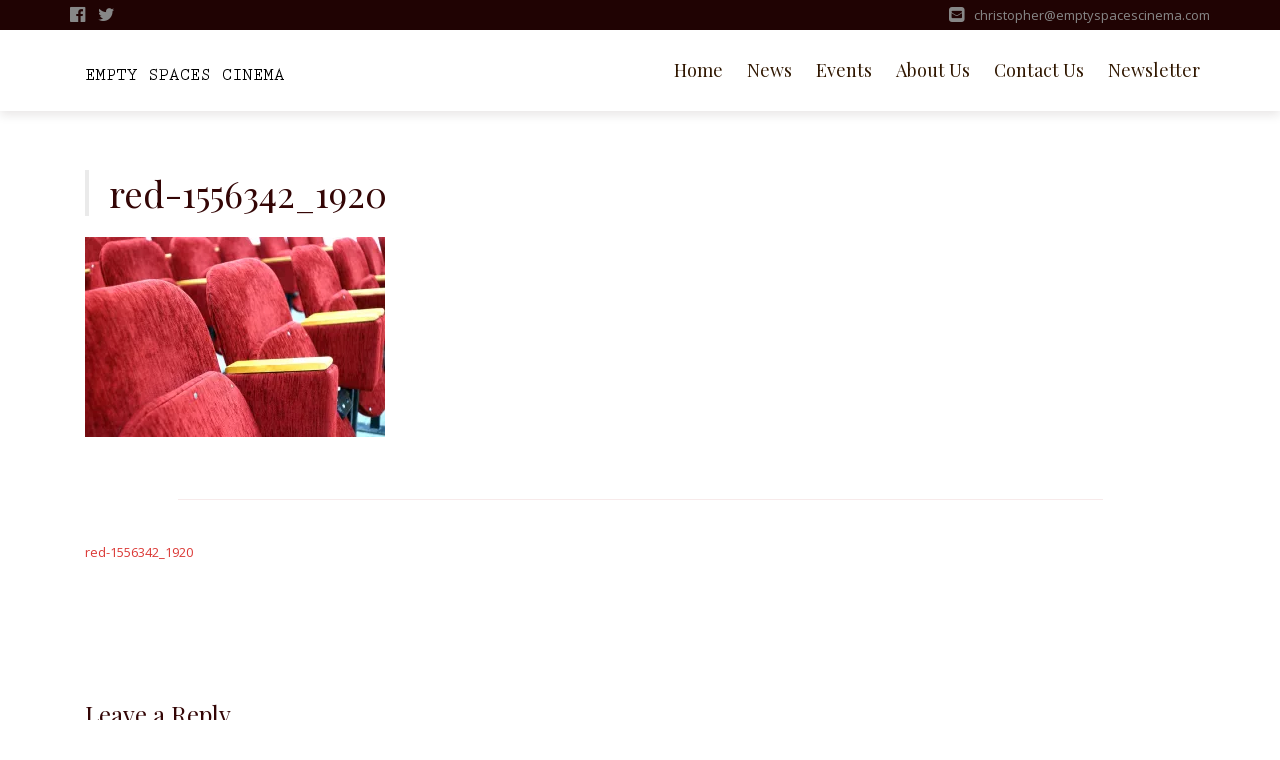

--- FILE ---
content_type: text/html; charset=UTF-8
request_url: https://emptyspacescinema.com/red-1556342_1920/
body_size: 8744
content:
<!DOCTYPE html>
<html lang="en">
<head>
<meta charset="UTF-8">
<meta name="viewport" content="width=device-width, initial-scale=1">
<link rel="profile" href="http://gmpg.org/xfn/11">

<meta name='robots' content='index, follow, max-image-preview:large, max-snippet:-1, max-video-preview:-1' />
	<style>img:is([sizes="auto" i], [sizes^="auto," i]) { contain-intrinsic-size: 3000px 1500px }</style>
	
	<!-- This site is optimized with the Yoast SEO plugin v26.4 - https://yoast.com/wordpress/plugins/seo/ -->
	<title>red-1556342_1920 - Empty Spaces Cinema</title>
	<link rel="canonical" href="https://emptyspacescinema.com/red-1556342_1920/" />
	<meta property="og:locale" content="en_US" />
	<meta property="og:type" content="article" />
	<meta property="og:title" content="red-1556342_1920 - Empty Spaces Cinema" />
	<meta property="og:url" content="https://emptyspacescinema.com/red-1556342_1920/" />
	<meta property="og:site_name" content="Empty Spaces Cinema" />
	<meta property="article:publisher" content="https://www.facebook.com/EmptySpacesCinema" />
	<meta property="og:image" content="https://emptyspacescinema.com/red-1556342_1920" />
	<meta property="og:image:width" content="1920" />
	<meta property="og:image:height" content="1280" />
	<meta property="og:image:type" content="image/jpeg" />
	<meta name="twitter:card" content="summary_large_image" />
	<meta name="twitter:site" content="@emptyspacescine" />
	<script type="application/ld+json" class="yoast-schema-graph">{"@context":"https://schema.org","@graph":[{"@type":"WebPage","@id":"https://emptyspacescinema.com/red-1556342_1920/","url":"https://emptyspacescinema.com/red-1556342_1920/","name":"red-1556342_1920 - Empty Spaces Cinema","isPartOf":{"@id":"http://emptyspacescinema.com/#website"},"primaryImageOfPage":{"@id":"https://emptyspacescinema.com/red-1556342_1920/#primaryimage"},"image":{"@id":"https://emptyspacescinema.com/red-1556342_1920/#primaryimage"},"thumbnailUrl":"https://i0.wp.com/emptyspacescinema.com/wp-content/uploads/2016/11/red-1556342_1920.jpg?fit=1920%2C1280&ssl=1","datePublished":"2016-11-18T14:37:18+00:00","breadcrumb":{"@id":"https://emptyspacescinema.com/red-1556342_1920/#breadcrumb"},"inLanguage":"en","potentialAction":[{"@type":"ReadAction","target":["https://emptyspacescinema.com/red-1556342_1920/"]}]},{"@type":"ImageObject","inLanguage":"en","@id":"https://emptyspacescinema.com/red-1556342_1920/#primaryimage","url":"https://i0.wp.com/emptyspacescinema.com/wp-content/uploads/2016/11/red-1556342_1920.jpg?fit=1920%2C1280&ssl=1","contentUrl":"https://i0.wp.com/emptyspacescinema.com/wp-content/uploads/2016/11/red-1556342_1920.jpg?fit=1920%2C1280&ssl=1","width":1920,"height":1280},{"@type":"BreadcrumbList","@id":"https://emptyspacescinema.com/red-1556342_1920/#breadcrumb","itemListElement":[{"@type":"ListItem","position":1,"name":"Home","item":"http://emptyspacescinema.com/"},{"@type":"ListItem","position":2,"name":"red-1556342_1920"}]},{"@type":"WebSite","@id":"http://emptyspacescinema.com/#website","url":"http://emptyspacescinema.com/","name":"Empty Spaces Cinema","description":"Anywhere Can Be A Cinema","publisher":{"@id":"http://emptyspacescinema.com/#organization"},"potentialAction":[{"@type":"SearchAction","target":{"@type":"EntryPoint","urlTemplate":"http://emptyspacescinema.com/?s={search_term_string}"},"query-input":{"@type":"PropertyValueSpecification","valueRequired":true,"valueName":"search_term_string"}}],"inLanguage":"en"},{"@type":"Organization","@id":"http://emptyspacescinema.com/#organization","name":"Empty Spaces Cinema","url":"http://emptyspacescinema.com/","logo":{"@type":"ImageObject","inLanguage":"en","@id":"http://emptyspacescinema.com/#/schema/logo/image/","url":"https://i0.wp.com/emptyspacescinema.com/wp-content/uploads/2016/11/cropped-cropped-cropped-LOGO-copy-1-1.png?fit=250%2C250","contentUrl":"https://i0.wp.com/emptyspacescinema.com/wp-content/uploads/2016/11/cropped-cropped-cropped-LOGO-copy-1-1.png?fit=250%2C250","width":250,"height":250,"caption":"Empty Spaces Cinema"},"image":{"@id":"http://emptyspacescinema.com/#/schema/logo/image/"},"sameAs":["https://www.facebook.com/EmptySpacesCinema","https://x.com/emptyspacescine"]}]}</script>
	<!-- / Yoast SEO plugin. -->


<link rel='dns-prefetch' href='//secure.gravatar.com' />
<link rel='dns-prefetch' href='//stats.wp.com' />
<link rel='dns-prefetch' href='//fonts.googleapis.com' />
<link rel='dns-prefetch' href='//v0.wordpress.com' />
<link rel='preconnect' href='//i0.wp.com' />
<link rel="alternate" type="application/rss+xml" title="Empty Spaces Cinema &raquo; Feed" href="https://emptyspacescinema.com/feed/" />
<link rel="alternate" type="application/rss+xml" title="Empty Spaces Cinema &raquo; Comments Feed" href="https://emptyspacescinema.com/comments/feed/" />
<link rel="alternate" type="text/calendar" title="Empty Spaces Cinema &raquo; iCal Feed" href="https://emptyspacescinema.com/events/?ical=1" />
<link rel="alternate" type="application/rss+xml" title="Empty Spaces Cinema &raquo; red-1556342_1920 Comments Feed" href="https://emptyspacescinema.com/feed/?attachment_id=7" />
		<!-- This site uses the Google Analytics by MonsterInsights plugin v9.10.0 - Using Analytics tracking - https://www.monsterinsights.com/ -->
		<!-- Note: MonsterInsights is not currently configured on this site. The site owner needs to authenticate with Google Analytics in the MonsterInsights settings panel. -->
					<!-- No tracking code set -->
				<!-- / Google Analytics by MonsterInsights -->
		<script type="text/javascript">
/* <![CDATA[ */
window._wpemojiSettings = {"baseUrl":"https:\/\/s.w.org\/images\/core\/emoji\/16.0.1\/72x72\/","ext":".png","svgUrl":"https:\/\/s.w.org\/images\/core\/emoji\/16.0.1\/svg\/","svgExt":".svg","source":{"concatemoji":"https:\/\/emptyspacescinema.com\/wp-includes\/js\/wp-emoji-release.min.js?ver=6.8.3"}};
/*! This file is auto-generated */
!function(s,n){var o,i,e;function c(e){try{var t={supportTests:e,timestamp:(new Date).valueOf()};sessionStorage.setItem(o,JSON.stringify(t))}catch(e){}}function p(e,t,n){e.clearRect(0,0,e.canvas.width,e.canvas.height),e.fillText(t,0,0);var t=new Uint32Array(e.getImageData(0,0,e.canvas.width,e.canvas.height).data),a=(e.clearRect(0,0,e.canvas.width,e.canvas.height),e.fillText(n,0,0),new Uint32Array(e.getImageData(0,0,e.canvas.width,e.canvas.height).data));return t.every(function(e,t){return e===a[t]})}function u(e,t){e.clearRect(0,0,e.canvas.width,e.canvas.height),e.fillText(t,0,0);for(var n=e.getImageData(16,16,1,1),a=0;a<n.data.length;a++)if(0!==n.data[a])return!1;return!0}function f(e,t,n,a){switch(t){case"flag":return n(e,"\ud83c\udff3\ufe0f\u200d\u26a7\ufe0f","\ud83c\udff3\ufe0f\u200b\u26a7\ufe0f")?!1:!n(e,"\ud83c\udde8\ud83c\uddf6","\ud83c\udde8\u200b\ud83c\uddf6")&&!n(e,"\ud83c\udff4\udb40\udc67\udb40\udc62\udb40\udc65\udb40\udc6e\udb40\udc67\udb40\udc7f","\ud83c\udff4\u200b\udb40\udc67\u200b\udb40\udc62\u200b\udb40\udc65\u200b\udb40\udc6e\u200b\udb40\udc67\u200b\udb40\udc7f");case"emoji":return!a(e,"\ud83e\udedf")}return!1}function g(e,t,n,a){var r="undefined"!=typeof WorkerGlobalScope&&self instanceof WorkerGlobalScope?new OffscreenCanvas(300,150):s.createElement("canvas"),o=r.getContext("2d",{willReadFrequently:!0}),i=(o.textBaseline="top",o.font="600 32px Arial",{});return e.forEach(function(e){i[e]=t(o,e,n,a)}),i}function t(e){var t=s.createElement("script");t.src=e,t.defer=!0,s.head.appendChild(t)}"undefined"!=typeof Promise&&(o="wpEmojiSettingsSupports",i=["flag","emoji"],n.supports={everything:!0,everythingExceptFlag:!0},e=new Promise(function(e){s.addEventListener("DOMContentLoaded",e,{once:!0})}),new Promise(function(t){var n=function(){try{var e=JSON.parse(sessionStorage.getItem(o));if("object"==typeof e&&"number"==typeof e.timestamp&&(new Date).valueOf()<e.timestamp+604800&&"object"==typeof e.supportTests)return e.supportTests}catch(e){}return null}();if(!n){if("undefined"!=typeof Worker&&"undefined"!=typeof OffscreenCanvas&&"undefined"!=typeof URL&&URL.createObjectURL&&"undefined"!=typeof Blob)try{var e="postMessage("+g.toString()+"("+[JSON.stringify(i),f.toString(),p.toString(),u.toString()].join(",")+"));",a=new Blob([e],{type:"text/javascript"}),r=new Worker(URL.createObjectURL(a),{name:"wpTestEmojiSupports"});return void(r.onmessage=function(e){c(n=e.data),r.terminate(),t(n)})}catch(e){}c(n=g(i,f,p,u))}t(n)}).then(function(e){for(var t in e)n.supports[t]=e[t],n.supports.everything=n.supports.everything&&n.supports[t],"flag"!==t&&(n.supports.everythingExceptFlag=n.supports.everythingExceptFlag&&n.supports[t]);n.supports.everythingExceptFlag=n.supports.everythingExceptFlag&&!n.supports.flag,n.DOMReady=!1,n.readyCallback=function(){n.DOMReady=!0}}).then(function(){return e}).then(function(){var e;n.supports.everything||(n.readyCallback(),(e=n.source||{}).concatemoji?t(e.concatemoji):e.wpemoji&&e.twemoji&&(t(e.twemoji),t(e.wpemoji)))}))}((window,document),window._wpemojiSettings);
/* ]]> */
</script>
<style id='wp-emoji-styles-inline-css' type='text/css'>

	img.wp-smiley, img.emoji {
		display: inline !important;
		border: none !important;
		box-shadow: none !important;
		height: 1em !important;
		width: 1em !important;
		margin: 0 0.07em !important;
		vertical-align: -0.1em !important;
		background: none !important;
		padding: 0 !important;
	}
</style>
<link rel='stylesheet' id='wp-block-library-css' href='https://emptyspacescinema.com/wp-includes/css/dist/block-library/style.min.css?ver=6.8.3' type='text/css' media='all' />
<style id='classic-theme-styles-inline-css' type='text/css'>
/*! This file is auto-generated */
.wp-block-button__link{color:#fff;background-color:#32373c;border-radius:9999px;box-shadow:none;text-decoration:none;padding:calc(.667em + 2px) calc(1.333em + 2px);font-size:1.125em}.wp-block-file__button{background:#32373c;color:#fff;text-decoration:none}
</style>
<link rel='stylesheet' id='mediaelement-css' href='https://emptyspacescinema.com/wp-includes/js/mediaelement/mediaelementplayer-legacy.min.css?ver=4.2.17' type='text/css' media='all' />
<link rel='stylesheet' id='wp-mediaelement-css' href='https://emptyspacescinema.com/wp-includes/js/mediaelement/wp-mediaelement.min.css?ver=6.8.3' type='text/css' media='all' />
<style id='jetpack-sharing-buttons-style-inline-css' type='text/css'>
.jetpack-sharing-buttons__services-list{display:flex;flex-direction:row;flex-wrap:wrap;gap:0;list-style-type:none;margin:5px;padding:0}.jetpack-sharing-buttons__services-list.has-small-icon-size{font-size:12px}.jetpack-sharing-buttons__services-list.has-normal-icon-size{font-size:16px}.jetpack-sharing-buttons__services-list.has-large-icon-size{font-size:24px}.jetpack-sharing-buttons__services-list.has-huge-icon-size{font-size:36px}@media print{.jetpack-sharing-buttons__services-list{display:none!important}}.editor-styles-wrapper .wp-block-jetpack-sharing-buttons{gap:0;padding-inline-start:0}ul.jetpack-sharing-buttons__services-list.has-background{padding:1.25em 2.375em}
</style>
<style id='global-styles-inline-css' type='text/css'>
:root{--wp--preset--aspect-ratio--square: 1;--wp--preset--aspect-ratio--4-3: 4/3;--wp--preset--aspect-ratio--3-4: 3/4;--wp--preset--aspect-ratio--3-2: 3/2;--wp--preset--aspect-ratio--2-3: 2/3;--wp--preset--aspect-ratio--16-9: 16/9;--wp--preset--aspect-ratio--9-16: 9/16;--wp--preset--color--black: #000000;--wp--preset--color--cyan-bluish-gray: #abb8c3;--wp--preset--color--white: #ffffff;--wp--preset--color--pale-pink: #f78da7;--wp--preset--color--vivid-red: #cf2e2e;--wp--preset--color--luminous-vivid-orange: #ff6900;--wp--preset--color--luminous-vivid-amber: #fcb900;--wp--preset--color--light-green-cyan: #7bdcb5;--wp--preset--color--vivid-green-cyan: #00d084;--wp--preset--color--pale-cyan-blue: #8ed1fc;--wp--preset--color--vivid-cyan-blue: #0693e3;--wp--preset--color--vivid-purple: #9b51e0;--wp--preset--gradient--vivid-cyan-blue-to-vivid-purple: linear-gradient(135deg,rgba(6,147,227,1) 0%,rgb(155,81,224) 100%);--wp--preset--gradient--light-green-cyan-to-vivid-green-cyan: linear-gradient(135deg,rgb(122,220,180) 0%,rgb(0,208,130) 100%);--wp--preset--gradient--luminous-vivid-amber-to-luminous-vivid-orange: linear-gradient(135deg,rgba(252,185,0,1) 0%,rgba(255,105,0,1) 100%);--wp--preset--gradient--luminous-vivid-orange-to-vivid-red: linear-gradient(135deg,rgba(255,105,0,1) 0%,rgb(207,46,46) 100%);--wp--preset--gradient--very-light-gray-to-cyan-bluish-gray: linear-gradient(135deg,rgb(238,238,238) 0%,rgb(169,184,195) 100%);--wp--preset--gradient--cool-to-warm-spectrum: linear-gradient(135deg,rgb(74,234,220) 0%,rgb(151,120,209) 20%,rgb(207,42,186) 40%,rgb(238,44,130) 60%,rgb(251,105,98) 80%,rgb(254,248,76) 100%);--wp--preset--gradient--blush-light-purple: linear-gradient(135deg,rgb(255,206,236) 0%,rgb(152,150,240) 100%);--wp--preset--gradient--blush-bordeaux: linear-gradient(135deg,rgb(254,205,165) 0%,rgb(254,45,45) 50%,rgb(107,0,62) 100%);--wp--preset--gradient--luminous-dusk: linear-gradient(135deg,rgb(255,203,112) 0%,rgb(199,81,192) 50%,rgb(65,88,208) 100%);--wp--preset--gradient--pale-ocean: linear-gradient(135deg,rgb(255,245,203) 0%,rgb(182,227,212) 50%,rgb(51,167,181) 100%);--wp--preset--gradient--electric-grass: linear-gradient(135deg,rgb(202,248,128) 0%,rgb(113,206,126) 100%);--wp--preset--gradient--midnight: linear-gradient(135deg,rgb(2,3,129) 0%,rgb(40,116,252) 100%);--wp--preset--font-size--small: 13px;--wp--preset--font-size--medium: 20px;--wp--preset--font-size--large: 36px;--wp--preset--font-size--x-large: 42px;--wp--preset--spacing--20: 0.44rem;--wp--preset--spacing--30: 0.67rem;--wp--preset--spacing--40: 1rem;--wp--preset--spacing--50: 1.5rem;--wp--preset--spacing--60: 2.25rem;--wp--preset--spacing--70: 3.38rem;--wp--preset--spacing--80: 5.06rem;--wp--preset--shadow--natural: 6px 6px 9px rgba(0, 0, 0, 0.2);--wp--preset--shadow--deep: 12px 12px 50px rgba(0, 0, 0, 0.4);--wp--preset--shadow--sharp: 6px 6px 0px rgba(0, 0, 0, 0.2);--wp--preset--shadow--outlined: 6px 6px 0px -3px rgba(255, 255, 255, 1), 6px 6px rgba(0, 0, 0, 1);--wp--preset--shadow--crisp: 6px 6px 0px rgba(0, 0, 0, 1);}:where(.is-layout-flex){gap: 0.5em;}:where(.is-layout-grid){gap: 0.5em;}body .is-layout-flex{display: flex;}.is-layout-flex{flex-wrap: wrap;align-items: center;}.is-layout-flex > :is(*, div){margin: 0;}body .is-layout-grid{display: grid;}.is-layout-grid > :is(*, div){margin: 0;}:where(.wp-block-columns.is-layout-flex){gap: 2em;}:where(.wp-block-columns.is-layout-grid){gap: 2em;}:where(.wp-block-post-template.is-layout-flex){gap: 1.25em;}:where(.wp-block-post-template.is-layout-grid){gap: 1.25em;}.has-black-color{color: var(--wp--preset--color--black) !important;}.has-cyan-bluish-gray-color{color: var(--wp--preset--color--cyan-bluish-gray) !important;}.has-white-color{color: var(--wp--preset--color--white) !important;}.has-pale-pink-color{color: var(--wp--preset--color--pale-pink) !important;}.has-vivid-red-color{color: var(--wp--preset--color--vivid-red) !important;}.has-luminous-vivid-orange-color{color: var(--wp--preset--color--luminous-vivid-orange) !important;}.has-luminous-vivid-amber-color{color: var(--wp--preset--color--luminous-vivid-amber) !important;}.has-light-green-cyan-color{color: var(--wp--preset--color--light-green-cyan) !important;}.has-vivid-green-cyan-color{color: var(--wp--preset--color--vivid-green-cyan) !important;}.has-pale-cyan-blue-color{color: var(--wp--preset--color--pale-cyan-blue) !important;}.has-vivid-cyan-blue-color{color: var(--wp--preset--color--vivid-cyan-blue) !important;}.has-vivid-purple-color{color: var(--wp--preset--color--vivid-purple) !important;}.has-black-background-color{background-color: var(--wp--preset--color--black) !important;}.has-cyan-bluish-gray-background-color{background-color: var(--wp--preset--color--cyan-bluish-gray) !important;}.has-white-background-color{background-color: var(--wp--preset--color--white) !important;}.has-pale-pink-background-color{background-color: var(--wp--preset--color--pale-pink) !important;}.has-vivid-red-background-color{background-color: var(--wp--preset--color--vivid-red) !important;}.has-luminous-vivid-orange-background-color{background-color: var(--wp--preset--color--luminous-vivid-orange) !important;}.has-luminous-vivid-amber-background-color{background-color: var(--wp--preset--color--luminous-vivid-amber) !important;}.has-light-green-cyan-background-color{background-color: var(--wp--preset--color--light-green-cyan) !important;}.has-vivid-green-cyan-background-color{background-color: var(--wp--preset--color--vivid-green-cyan) !important;}.has-pale-cyan-blue-background-color{background-color: var(--wp--preset--color--pale-cyan-blue) !important;}.has-vivid-cyan-blue-background-color{background-color: var(--wp--preset--color--vivid-cyan-blue) !important;}.has-vivid-purple-background-color{background-color: var(--wp--preset--color--vivid-purple) !important;}.has-black-border-color{border-color: var(--wp--preset--color--black) !important;}.has-cyan-bluish-gray-border-color{border-color: var(--wp--preset--color--cyan-bluish-gray) !important;}.has-white-border-color{border-color: var(--wp--preset--color--white) !important;}.has-pale-pink-border-color{border-color: var(--wp--preset--color--pale-pink) !important;}.has-vivid-red-border-color{border-color: var(--wp--preset--color--vivid-red) !important;}.has-luminous-vivid-orange-border-color{border-color: var(--wp--preset--color--luminous-vivid-orange) !important;}.has-luminous-vivid-amber-border-color{border-color: var(--wp--preset--color--luminous-vivid-amber) !important;}.has-light-green-cyan-border-color{border-color: var(--wp--preset--color--light-green-cyan) !important;}.has-vivid-green-cyan-border-color{border-color: var(--wp--preset--color--vivid-green-cyan) !important;}.has-pale-cyan-blue-border-color{border-color: var(--wp--preset--color--pale-cyan-blue) !important;}.has-vivid-cyan-blue-border-color{border-color: var(--wp--preset--color--vivid-cyan-blue) !important;}.has-vivid-purple-border-color{border-color: var(--wp--preset--color--vivid-purple) !important;}.has-vivid-cyan-blue-to-vivid-purple-gradient-background{background: var(--wp--preset--gradient--vivid-cyan-blue-to-vivid-purple) !important;}.has-light-green-cyan-to-vivid-green-cyan-gradient-background{background: var(--wp--preset--gradient--light-green-cyan-to-vivid-green-cyan) !important;}.has-luminous-vivid-amber-to-luminous-vivid-orange-gradient-background{background: var(--wp--preset--gradient--luminous-vivid-amber-to-luminous-vivid-orange) !important;}.has-luminous-vivid-orange-to-vivid-red-gradient-background{background: var(--wp--preset--gradient--luminous-vivid-orange-to-vivid-red) !important;}.has-very-light-gray-to-cyan-bluish-gray-gradient-background{background: var(--wp--preset--gradient--very-light-gray-to-cyan-bluish-gray) !important;}.has-cool-to-warm-spectrum-gradient-background{background: var(--wp--preset--gradient--cool-to-warm-spectrum) !important;}.has-blush-light-purple-gradient-background{background: var(--wp--preset--gradient--blush-light-purple) !important;}.has-blush-bordeaux-gradient-background{background: var(--wp--preset--gradient--blush-bordeaux) !important;}.has-luminous-dusk-gradient-background{background: var(--wp--preset--gradient--luminous-dusk) !important;}.has-pale-ocean-gradient-background{background: var(--wp--preset--gradient--pale-ocean) !important;}.has-electric-grass-gradient-background{background: var(--wp--preset--gradient--electric-grass) !important;}.has-midnight-gradient-background{background: var(--wp--preset--gradient--midnight) !important;}.has-small-font-size{font-size: var(--wp--preset--font-size--small) !important;}.has-medium-font-size{font-size: var(--wp--preset--font-size--medium) !important;}.has-large-font-size{font-size: var(--wp--preset--font-size--large) !important;}.has-x-large-font-size{font-size: var(--wp--preset--font-size--x-large) !important;}
:where(.wp-block-post-template.is-layout-flex){gap: 1.25em;}:where(.wp-block-post-template.is-layout-grid){gap: 1.25em;}
:where(.wp-block-columns.is-layout-flex){gap: 2em;}:where(.wp-block-columns.is-layout-grid){gap: 2em;}
:root :where(.wp-block-pullquote){font-size: 1.5em;line-height: 1.6;}
</style>
<link rel='stylesheet' id='boostrap-css-css' href='https://emptyspacescinema.com/wp-content/themes/lawyeriax-lite/css/bootstrap.min.css?ver=v3.3.6' type='text/css' media='all' />
<link rel='stylesheet' id='lawyeriax-style-css' href='https://emptyspacescinema.com/wp-content/themes/lawyeriax-lite/style.css?ver=6.8.3' type='text/css' media='all' />
<link rel='stylesheet' id='font-awesome-css' href='https://emptyspacescinema.com/wp-content/themes/lawyeriax-lite/css/font-awesome.min.css?ver=v4.5.0' type='text/css' media='' />
<link rel='stylesheet' id='lawyeriax-fonts-css' href='https://fonts.googleapis.com/css?family=Playfair+Display%3A400%2C700%7COpen+Sans%3A400%2C300%2C600%2C700&#038;subset=latin%2Clatin-ext' type='text/css' media='all' />
<script type="text/javascript" src="https://emptyspacescinema.com/wp-includes/js/jquery/jquery.min.js?ver=3.7.1" id="jquery-core-js"></script>
<script type="text/javascript" src="https://emptyspacescinema.com/wp-includes/js/jquery/jquery-migrate.min.js?ver=3.4.1" id="jquery-migrate-js"></script>
<link rel="https://api.w.org/" href="https://emptyspacescinema.com/wp-json/" /><link rel="alternate" title="JSON" type="application/json" href="https://emptyspacescinema.com/wp-json/wp/v2/media/7" /><link rel="EditURI" type="application/rsd+xml" title="RSD" href="https://emptyspacescinema.com/xmlrpc.php?rsd" />
<meta name="generator" content="WordPress 6.8.3" />
<link rel='shortlink' href='https://wp.me/a87FFD-7' />
<link rel="alternate" title="oEmbed (JSON)" type="application/json+oembed" href="https://emptyspacescinema.com/wp-json/oembed/1.0/embed?url=https%3A%2F%2Femptyspacescinema.com%2Fred-1556342_1920%2F" />
<link rel="alternate" title="oEmbed (XML)" type="text/xml+oembed" href="https://emptyspacescinema.com/wp-json/oembed/1.0/embed?url=https%3A%2F%2Femptyspacescinema.com%2Fred-1556342_1920%2F&#038;format=xml" />
<script type='text/javascript' data-cfasync='false'>var _mmunch = {'front': false, 'page': false, 'post': false, 'category': false, 'author': false, 'search': false, 'attachment': false, 'tag': false};_mmunch['post'] = true; _mmunch['postData'] = {"ID":7,"post_name":"red-1556342_1920","post_title":"red-1556342_1920","post_type":"attachment","post_author":"1","post_status":"inherit"}; _mmunch['postCategories'] = []; _mmunch['postTags'] = false; _mmunch['postAuthor'] = {"name":"admin","ID":1};_mmunch['attachment'] = true;</script><script data-cfasync="false" src="//a.mailmunch.co/app/v1/site.js" id="mailmunch-script" data-plugin="mc_mm" data-mailmunch-site-id="367389" async></script><meta name="tec-api-version" content="v1"><meta name="tec-api-origin" content="https://emptyspacescinema.com"><link rel="alternate" href="https://emptyspacescinema.com/wp-json/tribe/events/v1/" />	<style>img#wpstats{display:none}</style>
		<link rel="icon" href="https://i0.wp.com/emptyspacescinema.com/wp-content/uploads/2016/11/cropped-LOGO-copy.png?fit=32%2C32&#038;ssl=1" sizes="32x32" />
<link rel="icon" href="https://i0.wp.com/emptyspacescinema.com/wp-content/uploads/2016/11/cropped-LOGO-copy.png?fit=192%2C192&#038;ssl=1" sizes="192x192" />
<link rel="apple-touch-icon" href="https://i0.wp.com/emptyspacescinema.com/wp-content/uploads/2016/11/cropped-LOGO-copy.png?fit=180%2C180&#038;ssl=1" />
<meta name="msapplication-TileImage" content="https://i0.wp.com/emptyspacescinema.com/wp-content/uploads/2016/11/cropped-LOGO-copy.png?fit=270%2C270&#038;ssl=1" />
</head>

<body class="attachment wp-singular attachment-template-default single single-attachment postid-7 attachmentid-7 attachment-jpeg wp-custom-logo wp-theme-lawyeriax-lite tribe-no-js page-template-lawyeriax-lite metaslider-plugin">
	<div id="page" class="site">
		<a class="skip-link screen-reader-text" href="#content">Skip to content</a>

		<header id="masthead" class="site-header" role="banner">

			<div class="navbar navbar-main sticky-navigation navbar-fixed-top">
									<div id="top-bar" class="top-bar">
						<div class="container">
							<div class="top-bar-left top-bar-social">
			                    												<a href="https://www.facebook.com/Empty-Spaces-Cinema-1033252006775231/">
													<i class="fa fa-facebook-official"></i>
												</a>
							                    												<a href="https://twitter.com/emptyspacescine">
													<i class="fa fa-twitter"></i>
												</a>
							                    							</div>
							<div class="top-bar-right top-bar-contact">
			                    									<p>
										<a class="lawyeriax-contact-email" href="mailto:christopher@emptyspacescinema.com">
											<span>christopher@emptyspacescinema.com</span>
										</a>
									</p>
				                    							</div>
						</div> <!-- container -->
					</div>
					
				<div class="container container-header">
					<div class="header-inner">

						<div class="header-inner-site-branding">
							<div class="site-branding-wrap">
								<div class="site-branding">
																			<a href="https://emptyspacescinema.com/" title="">
											<img src="https://i0.wp.com/emptyspacescinema.com/wp-content/uploads/2017/04/cropped-cropped-LOGONEW.png?fit=200%2C22&#038;ssl=1" alt=""/>
										</a>
																	</div><!-- .site-branding -->
							</div><!-- .site-branding-wrap -->

							<div class="menu-toggle-button-wrap">
								<button class="menu-toggle" aria-controls="primary-menu" aria-expanded="false">
									<i class="fa fa-bars"></i>
									<span>Primary Menu</span>
								</button>
							</div>
						</div>

						<div class="main-navigation-wrap">
							<nav id="site-navigation" class="main-navigation" role="navigation">
								<div class="menu-menu-1-container"><ul id="primary-menu" class="menu"><li id="menu-item-33" class="menu-item menu-item-type-post_type menu-item-object-page menu-item-home menu-item-33"><a href="https://emptyspacescinema.com/">Home</a></li>
<li id="menu-item-134" class="menu-item menu-item-type-taxonomy menu-item-object-category menu-item-134"><a href="https://emptyspacescinema.com/category/news/">News</a></li>
<li id="menu-item-82" class="menu-item menu-item-type-custom menu-item-object-custom menu-item-82"><a href="http://emptyspacescinema.com/events/">Events</a></li>
<li id="menu-item-34" class="menu-item menu-item-type-post_type menu-item-object-page menu-item-34"><a href="https://emptyspacescinema.com/about-us/">About Us</a></li>
<li id="menu-item-35" class="menu-item menu-item-type-post_type menu-item-object-page menu-item-35"><a href="https://emptyspacescinema.com/contact-us/">Contact Us</a></li>
<li id="menu-item-142" class="menu-item menu-item-type-post_type menu-item-object-page menu-item-142"><a href="https://emptyspacescinema.com/newsletter/">Newsletter</a></li>
</ul></div>							</nav><!-- #site-navigation -->
						</div>
					</div><!-- .header-inner -->
				</div><!-- .container -->
			</div>
		</header><!-- #masthead -->

		<div id="content" class="site-content">
			<div class="container">

	<div class="content-wrap">

		<div id="primary" class="col-sm-12 col-md-9 content-area">
			<main id="main" class="site-main" role="main">

			
<article id="post-7" class="post-7 attachment type-attachment status-inherit hentry">

	<header class="border-left entry-header">
		<h1 class="entry-title">red-1556342_1920</h1>	</header><!-- .entry-header -->

	
	<div class="entry-content">

		<div class='mailmunch-forms-before-post' style='display: none !important;'></div><p class="attachment"><a href="https://i0.wp.com/emptyspacescinema.com/wp-content/uploads/2016/11/red-1556342_1920.jpg?ssl=1"><img fetchpriority="high" decoding="async" width="300" height="200" src="https://i0.wp.com/emptyspacescinema.com/wp-content/uploads/2016/11/red-1556342_1920.jpg?fit=300%2C200&amp;ssl=1" class="attachment-medium size-medium" alt="" srcset="https://i0.wp.com/emptyspacescinema.com/wp-content/uploads/2016/11/red-1556342_1920.jpg?w=1920&amp;ssl=1 1920w, https://i0.wp.com/emptyspacescinema.com/wp-content/uploads/2016/11/red-1556342_1920.jpg?resize=300%2C200&amp;ssl=1 300w, https://i0.wp.com/emptyspacescinema.com/wp-content/uploads/2016/11/red-1556342_1920.jpg?resize=768%2C512&amp;ssl=1 768w, https://i0.wp.com/emptyspacescinema.com/wp-content/uploads/2016/11/red-1556342_1920.jpg?resize=1024%2C683&amp;ssl=1 1024w, https://i0.wp.com/emptyspacescinema.com/wp-content/uploads/2016/11/red-1556342_1920.jpg?resize=830%2C553&amp;ssl=1 830w, https://i0.wp.com/emptyspacescinema.com/wp-content/uploads/2016/11/red-1556342_1920.jpg?resize=230%2C153&amp;ssl=1 230w, https://i0.wp.com/emptyspacescinema.com/wp-content/uploads/2016/11/red-1556342_1920.jpg?resize=350%2C233&amp;ssl=1 350w, https://i0.wp.com/emptyspacescinema.com/wp-content/uploads/2016/11/red-1556342_1920.jpg?resize=480%2C320&amp;ssl=1 480w, https://i0.wp.com/emptyspacescinema.com/wp-content/uploads/2016/11/red-1556342_1920.jpg?w=1280 1280w" sizes="(max-width: 300px) 100vw, 300px" data-attachment-id="7" data-permalink="https://emptyspacescinema.com/red-1556342_1920/" data-orig-file="https://i0.wp.com/emptyspacescinema.com/wp-content/uploads/2016/11/red-1556342_1920.jpg?fit=1920%2C1280&amp;ssl=1" data-orig-size="1920,1280" data-comments-opened="1" data-image-meta="{&quot;aperture&quot;:&quot;0&quot;,&quot;credit&quot;:&quot;&quot;,&quot;camera&quot;:&quot;Canon EOS 100D&quot;,&quot;caption&quot;:&quot;&quot;,&quot;created_timestamp&quot;:&quot;0&quot;,&quot;copyright&quot;:&quot;&quot;,&quot;focal_length&quot;:&quot;0&quot;,&quot;iso&quot;:&quot;400&quot;,&quot;shutter_speed&quot;:&quot;0.125&quot;,&quot;title&quot;:&quot;&quot;,&quot;orientation&quot;:&quot;0&quot;}" data-image-title="red-1556342_1920" data-image-description="" data-image-caption="" data-medium-file="https://i0.wp.com/emptyspacescinema.com/wp-content/uploads/2016/11/red-1556342_1920.jpg?fit=300%2C200&amp;ssl=1" data-large-file="https://i0.wp.com/emptyspacescinema.com/wp-content/uploads/2016/11/red-1556342_1920.jpg?fit=640%2C427&amp;ssl=1" /></a></p><div class='mailmunch-forms-in-post-middle' style='display: none !important;'></div>
<div class='mailmunch-forms-after-post' style='display: none !important;'></div>	</div><!-- .entry-content -->

	<footer class="entry-footer">
			</footer><!-- .entry-footer -->

</article><!-- #post-## -->
<div class="clearfix"></div><div class="col-sm-10 col-sm-offset-1 section-line section-line-post"></div><div class="clearfix"></div>
	<nav class="navigation post-navigation" aria-label="Posts">
		<h2 class="screen-reader-text">Post navigation</h2>
		<div class="nav-links"><div class="nav-previous"><a href="https://emptyspacescinema.com/red-1556342_1920/" rel="prev">red-1556342_1920</a></div></div>
	</nav>
<div id="comments" class="comments-area">

		<div id="respond" class="comment-respond">
		<h3 id="reply-title" class="comment-reply-title">Leave a Reply</h3><form action="https://emptyspacescinema.com/wp-comments-post.php" method="post" id="commentform" class="comment-form"><p class="comment-notes"><span id="email-notes">Your email address will not be published.</span> <span class="required-field-message">Required fields are marked <span class="required">*</span></span></p><p class="comment-form-comment"><label for="comment">Comment <span class="required">*</span></label> <textarea id="comment" name="comment" cols="45" rows="8" maxlength="65525" required></textarea></p><p class="comment-form-author"><label for="author">Name</label> <input id="author" name="author" type="text" value="" size="30" maxlength="245" autocomplete="name" /></p>
<p class="comment-form-email"><label for="email">Email</label> <input id="email" name="email" type="email" value="" size="30" maxlength="100" aria-describedby="email-notes" autocomplete="email" /></p>
<p class="comment-form-url"><label for="url">Website</label> <input id="url" name="url" type="url" value="" size="30" maxlength="200" autocomplete="url" /></p>
<p class="form-submit"><input name="submit" type="submit" id="submit" class="submit" value="Post Comment" /> <input type='hidden' name='comment_post_ID' value='7' id='comment_post_ID' />
<input type='hidden' name='comment_parent' id='comment_parent' value='0' />
</p></form>	</div><!-- #respond -->
	
</div><!-- #comments -->

			</main><!-- #main -->
		</div><!-- #primary -->

		
	</div><!-- .content-wrap -->

		</div><!-- .container -->
	</div><!-- #content -->

			<footer id="colophon" class="site-footer" role="contentinfo">
			<div class="container">
				<div class="col-sm-4">
			        			    </div>

				<div class="col-sm-4">
			        			    </div>
			    <div class="col-sm-4">
				    			    </div>
			</div><!-- .container -->

			<div class="container">
				<div class="site-info">
					
					<div class="site-info-inner">

						<a href="https://themeisle.com/themes/lawyeriax-lite/" target="_blank" rel="nofollow">LawyeriaX Lite</a> powered by <a class="" href="http://wordpress.org/" target="_blank" rel="nofollow">WordPress</a>
					</div><!-- .site-info-inner -->

				</div><!-- .site-info -->
			</div>
		</footer><!-- #colophon -->
	
	
		<div class="preloader">
			<div class="status">&nbsp;</div>
		</div>

	

</div><!-- #page -->

<!-- Modal -->
<div class="modal fade" id="siteModal" tabindex="-1" role="dialog" aria-labelledby="myModalLabel">
	<div class="modal-dialog" role="document">
		<button type="button" class="close modal-close-button" data-dismiss="modal" aria-label="Close"><span aria-hidden="true">&times;</span></button>
		<div class="modal-content">
			<div class="modal-body">

				[pirate_forms]
				<div class="clearfix"></div>
			</div>
		</div>
	</div>
</div>

<script type="speculationrules">
{"prefetch":[{"source":"document","where":{"and":[{"href_matches":"\/*"},{"not":{"href_matches":["\/wp-*.php","\/wp-admin\/*","\/wp-content\/uploads\/*","\/wp-content\/*","\/wp-content\/plugins\/*","\/wp-content\/themes\/lawyeriax-lite\/*","\/*\\?(.+)"]}},{"not":{"selector_matches":"a[rel~=\"nofollow\"]"}},{"not":{"selector_matches":".no-prefetch, .no-prefetch a"}}]},"eagerness":"conservative"}]}
</script>
		<script>
		( function ( body ) {
			'use strict';
			body.className = body.className.replace( /\btribe-no-js\b/, 'tribe-js' );
		} )( document.body );
		</script>
		<script> /* <![CDATA[ */var tribe_l10n_datatables = {"aria":{"sort_ascending":": activate to sort column ascending","sort_descending":": activate to sort column descending"},"length_menu":"Show _MENU_ entries","empty_table":"No data available in table","info":"Showing _START_ to _END_ of _TOTAL_ entries","info_empty":"Showing 0 to 0 of 0 entries","info_filtered":"(filtered from _MAX_ total entries)","zero_records":"No matching records found","search":"Search:","all_selected_text":"All items on this page were selected. ","select_all_link":"Select all pages","clear_selection":"Clear Selection.","pagination":{"all":"All","next":"Next","previous":"Previous"},"select":{"rows":{"0":"","_":": Selected %d rows","1":": Selected 1 row"}},"datepicker":{"dayNames":["Sunday","Monday","Tuesday","Wednesday","Thursday","Friday","Saturday"],"dayNamesShort":["Sun","Mon","Tue","Wed","Thu","Fri","Sat"],"dayNamesMin":["S","M","T","W","T","F","S"],"monthNames":["January","February","March","April","May","June","July","August","September","October","November","December"],"monthNamesShort":["January","February","March","April","May","June","July","August","September","October","November","December"],"monthNamesMin":["Jan","Feb","Mar","Apr","May","Jun","Jul","Aug","Sep","Oct","Nov","Dec"],"nextText":"Next","prevText":"Prev","currentText":"Today","closeText":"Done","today":"Today","clear":"Clear"}};/* ]]> */ </script><script type="text/javascript" src="https://emptyspacescinema.com/wp-content/plugins/the-events-calendar/common/build/js/user-agent.js?ver=da75d0bdea6dde3898df" id="tec-user-agent-js"></script>
<script type="text/javascript" src="https://emptyspacescinema.com/wp-content/themes/lawyeriax-lite/js/bootstrap.min.js?ver=20130115" id="boostrap-js-js"></script>
<script type="text/javascript" src="https://emptyspacescinema.com/wp-content/themes/lawyeriax-lite/js/functions.js?ver=20120206" id="lawyeriax-navigation-js"></script>
<script type="text/javascript" src="https://emptyspacescinema.com/wp-content/themes/lawyeriax-lite/js/skip-link-focus-fix.js?ver=20130115" id="skip-link-focus-fix-js"></script>
<script type="text/javascript" id="jetpack-stats-js-before">
/* <![CDATA[ */
_stq = window._stq || [];
_stq.push([ "view", JSON.parse("{\"v\":\"ext\",\"blog\":\"120039169\",\"post\":\"7\",\"tz\":\"0\",\"srv\":\"emptyspacescinema.com\",\"j\":\"1:15.2\"}") ]);
_stq.push([ "clickTrackerInit", "120039169", "7" ]);
/* ]]> */
</script>
<script type="text/javascript" src="https://stats.wp.com/e-202548.js" id="jetpack-stats-js" defer="defer" data-wp-strategy="defer"></script>

</body>
</html>
